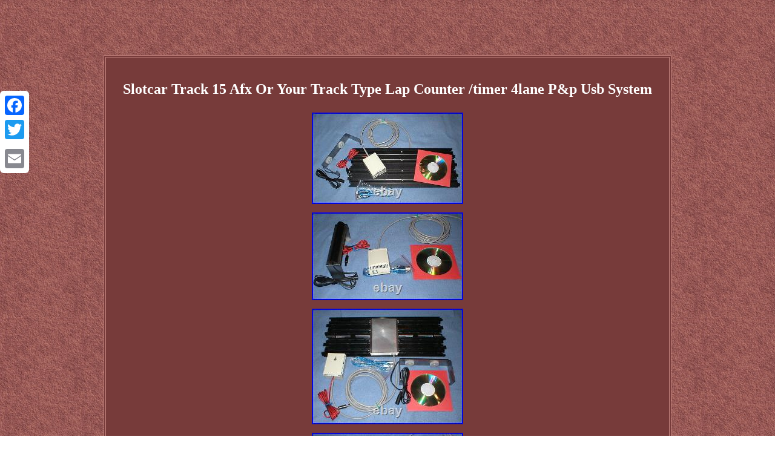

--- FILE ---
content_type: text/html; charset=UTF-8
request_url: https://myslotcartrack.com/slotcar-track-15-afx-or-your-track-type-lap-counter-timer-4lane-p-p-usb-system-9.php
body_size: 2731
content:
<!DOCTYPE html>
 		 <html>

  

 <HEAD><meta http-equiv="content-type" content="text/html; charset=UTF-8"/>

 	 <meta name=viewport content="width=device-width, initial-scale=1"/>
	  	
  <title>Slotcar Track 15 Afx Or Your Track Type Lap Counter /timer 4lane P&p Usb System</title><style type="text/css">a{text-decoration:underline;	font-size:13px;font-family:Garamond;
font-weight:normal; 	color:#FFFFFF; } 

 
H1{
 margin-bottom:20px;font-size:24px;	} 
	
 

   body{  	text-align:center;width:100%;	
	background-image:url("slot-car-track.gif"); 	margin:91px auto;
}	   	.zlqz img { max-width:100%; height:auto;	margin:5px; }	

  .zlqz table{
display:inline-block; } 


 	  .zlqz img:hover	{border-color:#FFFFFF;border-width:3px;
} 	 
 table td{

word-break:break-word; padding:4px;display:inline-block; } 	 



.bdo{
padding-top:6;
text-align:left;

padding-bottom:6;

 } .zlqz ul	{
list-style-type:none;padding:0px;

margin:0px;}

  .zlqz ol {
 text-align:left;	
padding:0px;margin:0px;list-style-type:disc;  }	 
	 
.zlqz{border-color:#C1827D;font-family:Garamond; 
width:69%;	padding:23px;	color:#FFFFFF;
 	font-size:12px; display:inline-block; 	background-color:#773B3A;border-width:4px; 	text-align:center;	border-style:double;} .bdo a{font-size:11px; text-decoration:underline;margin-right:21px;
color:#FFFFFF; }    

.zlqz ul li{
 display:inline;
}
		 

  @media only screen and (max-width: 760px), (min-device-width: 768px) and (max-device-width: 1024px)  {	
 		.a2a_floating_style.a2a_vertical_style {display:none;		 } 



table, thead, tbody, th, td, tr{
display:block;}		

td
{ border:none; padding-left:50%;position:relative;}

 a{ display:block;
 margin-bottom:11px;
width:100%;	} 
 
}
</style>		 	 
<script src="kfgx.js" async type="text/javascript"></script>
	<script async src="luorn.js" type="text/javascript"></script> 	 <SCRIPT async type="text/javascript" src="//static.addtoany.com/menu/page.js"></SCRIPT></HEAD>
	

   
<body>

	


<div class="a2a_kit a2a_kit_size_32 a2a_floating_style a2a_vertical_style" style="left:0px; top:150px;">
   	

<a class="a2a_button_facebook"></a> 
 
 
  <a class="a2a_button_twitter"></a>  
	<a class="a2a_button_google_plus"></a>	 <a class="a2a_button_email"></a> 	
</div>	
	<span class="zlqz"><H1>Slotcar Track 15 Afx Or Your Track Type Lap Counter /timer 4lane P&p Usb System</H1><img class="[base64]" src="https://myslotcartrack.com/pics/Slotcar-Track-15-Afx-Or-Your-Track-Type-Lap-Counter-timer-4lane-P-p-Usb-System-01-ia.jpg" title="Slotcar Track 15 Afx Or Your Track Type Lap Counter /timer 4lane P&p Usb System" alt="Slotcar Track 15 Afx Or Your Track Type Lap Counter /timer 4lane P&p Usb System"/>
 <br/> 
  <img class="[base64]" src="https://myslotcartrack.com/pics/Slotcar-Track-15-Afx-Or-Your-Track-Type-Lap-Counter-timer-4lane-P-p-Usb-System-02-pz.jpg" title="Slotcar Track 15 Afx Or Your Track Type Lap Counter /timer 4lane P&p Usb System" alt="Slotcar Track 15 Afx Or Your Track Type Lap Counter /timer 4lane P&p Usb System"/><br/>		 	 <img class="[base64]" src="https://myslotcartrack.com/pics/Slotcar-Track-15-Afx-Or-Your-Track-Type-Lap-Counter-timer-4lane-P-p-Usb-System-03-jz.jpg" title="Slotcar Track 15 Afx Or Your Track Type Lap Counter /timer 4lane P&p Usb System" alt="Slotcar Track 15 Afx Or Your Track Type Lap Counter /timer 4lane P&p Usb System"/>
 <br/>    <img class="[base64]" src="https://myslotcartrack.com/pics/Slotcar-Track-15-Afx-Or-Your-Track-Type-Lap-Counter-timer-4lane-P-p-Usb-System-04-yngv.jpg" title="Slotcar Track 15 Afx Or Your Track Type Lap Counter /timer 4lane P&p Usb System" alt="Slotcar Track 15 Afx Or Your Track Type Lap Counter /timer 4lane P&p Usb System"/><br/>
 	<img class="[base64]" src="https://myslotcartrack.com/pics/Slotcar-Track-15-Afx-Or-Your-Track-Type-Lap-Counter-timer-4lane-P-p-Usb-System-05-tupt.jpg" title="Slotcar Track 15 Afx Or Your Track Type Lap Counter /timer 4lane P&p Usb System" alt="Slotcar Track 15 Afx Or Your Track Type Lap Counter /timer 4lane P&p Usb System"/> <br/> 	 
<img class="[base64]" src="https://myslotcartrack.com/pics/Slotcar-Track-15-Afx-Or-Your-Track-Type-Lap-Counter-timer-4lane-P-p-Usb-System-06-div.jpg" title="Slotcar Track 15 Afx Or Your Track Type Lap Counter /timer 4lane P&p Usb System" alt="Slotcar Track 15 Afx Or Your Track Type Lap Counter /timer 4lane P&p Usb System"/>
 <br/>
  	 
<br/><img class="[base64]" src="https://myslotcartrack.com/slot-car-track-regadibe.gif" title="Slotcar Track 15 Afx Or Your Track Type Lap Counter /timer 4lane P&p Usb System" alt="Slotcar Track 15 Afx Or Your Track Type Lap Counter /timer 4lane P&p Usb System"/>
  <br/>

 

 <p>	 	WELCOME TO VIASUEs LISTING &####128077; GOOD JOB OF FINDING THIS OFFER.... HO USB SYSTEM INSTALLED INTO OUR STOCK 15 AFX TRACK ALSO AVAIL. IN YOUR TRACK TYPE JUST SEND US YOUR HO TRACK FOR THE SYSTEM TO BE INSTALLED INTO DESCRIPTION :: 100% PLUG & PLAY Race Right Out of The Box! Works with Windows XP-sp3 up to Current Windows USB PORT IS REQUIRED GREATER DESCRIPTION IS AS FOLLOWS THIS LISTING IS FOR A BASELINE VIASUE SLOT CAR TRACK LAP COUNTING TIMER THAT COMES WITH EVERYTHING NEEDED TO STAGE RACES - A VERBAL COUNTDOWN 54321 GO! - COUNT LAPS AND PROVIDE LAP TIMES - INCLUDING BEST LAP TIMES ALL TIMES ARE TO THE 1000TH OF A SECOND OLD SCHOOL PRINTER PORT SYSTEMS REQUIRES WINDOWS FROM WINXP sp3 TO CURRENT WINDOWS PLEASE NOTE PRINTER PORT SYSTEMS ARE AN OLD CONNECTION TYPE THAT REQUIRES A 2 ROW 25 PIN PRINTER PORT CONNECTION FOUND ON OLD PC BUT NOT NEW PC. 	
</p>
	
 	<p>
	 ADAPTERS FROM PRINTER PORT TO USB DO NOT WORK CORRECTLY, IF AT ALL! PPORT SETUP REQUIRES MANUAL DIY CONFIGURATIONS WITHIN THE RACE SOFTWARE. USB BASICS 100% PLUG & PLAY VERBAL COUNTDOWN 54321 GO! TIMES TO THE 1000TH OF A SECOND BEST LAP ANNOUNCEMENTS HEAT LEADER ANNOUNCEMENTS RACE PAUSE = YELLOW FLAG ANNOUNCEMENT END OF YELLOW FLAG COUNTDOWN 54321 GO! 
	</p>  
 
	
	<br/><img class="[base64]" src="https://myslotcartrack.com/slot-car-track-regadibe.gif" title="Slotcar Track 15 Afx Or Your Track Type Lap Counter /timer 4lane P&p Usb System" alt="Slotcar Track 15 Afx Or Your Track Type Lap Counter /timer 4lane P&p Usb System"/>
 

 <br/> 
 
<div id="fb-root"></div>	

   
<script>(function(d, s, id) {
 var js, fjs = d.getElementsByTagName(s)[0];
 
if (d.getElementById(id)) return;
  js = d.createElement(s); js.id = id;
 js.src = "//connect.facebook.net/en_US/sdk.js#xfbml=1&version=v2.0";
			 fjs.parentNode.insertBefore(js, fjs);  	  
}(document, 'script', 'facebook-jssdk'));</script>
	 <br/><div class="fb-like" data-layout="button" data-action="like" data-show-faces="false" data-share="false"></div>  
</span><br/><span class="zlqz bdo"><ul><li><a href="https://myslotcartrack.com/">Homepage</a></li><li><a href="map.php">Sitemap</a></li><li><a href="contact-us.php">Contact Form</a></li><li><a href="privacy.php">Privacy Policy</a></li><li><a href="termsofservice.php">Terms of service</a></li></ul></span>



  </body>	 	  

 </html>
 

 
 